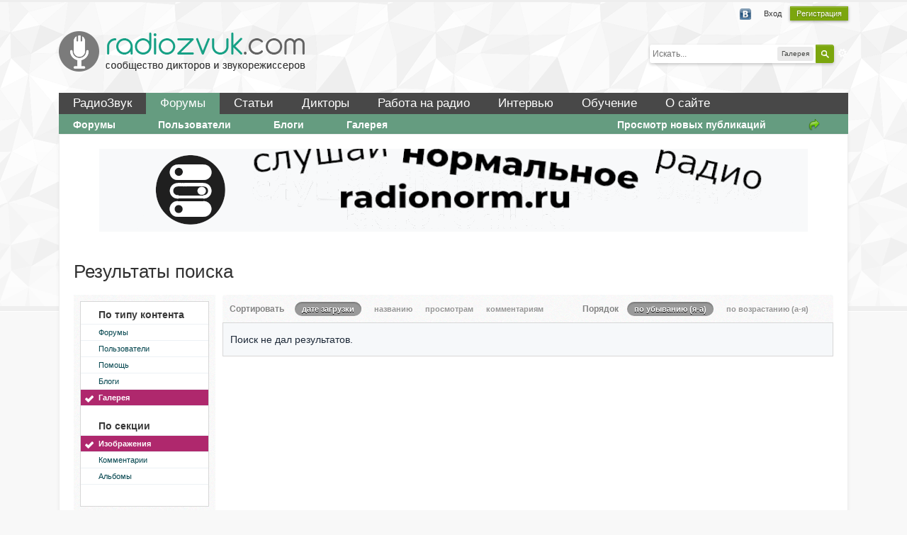

--- FILE ---
content_type: text/html;charset=UTF-8
request_url: http://radiozvuk.com/community/index.php?app=core&module=search&do=search&andor_type=&sid=b4ad0ee32aa9c5b9acbd512470ac20b7&search_tags=%23%D0%B4%D0%B5%D0%BC%D0%BE&search_app_filters%5Bgallery%5D%5BsearchInKey%5D=images&search_app_filters%5Bgallery%5D%5Bimages%5D%5BsortKey%5D=date&search_term=&search_app=gallery&search_app_filters%5Bgallery%5D%5BsearchInKey%5D=images&search_app_filters%5Bgallery%5D%5Bimages%5D%5BsortKey%5D=date&search_app_filters%5Bgallery%5D%5Bimages%5D%5BsortDir%5D=0
body_size: 8887
content:
<!DOCTYPE html>
	<html lang="ru"  xmlns:fb="http://www.facebook.com/2008/fbml">
	<head>
		<meta charset="UTF-8" />
		<title>#демо - Теги - Галерея - Форум РадиоЗвук</title>
		<meta http-equiv="X-UA-Compatible" content="IE=edge" />
		<link rel="shortcut icon" href='http://radiozvuk.com/community/favicon.ico' />
		<link rel="image_src" href='http://radiozvuk.com/community/public/style_images/rznew/meta_image.png' />
		<script type='text/javascript'>
		//<![CDATA[
			jsDebug			= 0; /* Must come before JS includes */
			USE_RTE			= 1;
			DISABLE_AJAX	= parseInt(0); /* Disables ajax requests where text is sent to the DB; helpful for charset issues */
			inACP			= false;
			var isRTL		= false;
			var rtlIe		= '';
			var rtlFull		= '';
		//]]>
		</script>
		
	
				
	

				
	

				
	

				
	

				
	

				
	

				
	
	
		<link rel="stylesheet" type="text/css" media='screen,print' href="http://radiozvuk.com/community/public/min/index.php?ipbv=885cac67603e8e800726cc736be065c0&amp;f=public/style_css/css_8/ipb_mlist_addon.css,public/style_css/css_8/ipb_common.css,public/style_css/css_8/ipb_editor.css,public/style_css/css_8/ipb_styles.css,public/style_css/css_8/calendar_select.css,public/style_css/css_8/ipb_ckeditor.css,public/style_css/css_8/ipb_search.css" />
	

<!--[if lte IE 7]>
	<link rel="stylesheet" type="text/css" title='Main' media="screen" href="http://radiozvuk.com/community/public/style_css/css_8/ipb_ie.css" />
<![endif]-->
<!--[if lte IE 8]>
	<style type='text/css'>
		.ipb_table { table-layout: fixed; }
		.ipsLayout_content { width: 99.5%; }
	</style>
<![endif]-->

	<style type='text/css'>
		img.bbc_img { max-width: 100% !important; }
	</style>

		<meta property="og:title" content="#демо - Теги - Галерея"/>
		<meta property="og:site_name" content="Форум РадиоЗвук"/>
		<meta property="og:image" content="http://radiozvuk.com/community/public/style_images/rznew/meta_image.png"/>
		<meta property="og:type" content="article" />
		
	
		
			<meta name="identifier-url" content="http://radiozvuk.com/community/index.php?app=core&amp;amp;module=search&amp;amp;do=search&amp;amp;andor_type=&amp;amp;sid=b4ad0ee32aa9c5b9acbd512470ac20b7&amp;amp;search_tags=%23%D0%B4%D0%B5%D0%BC%D0%BE&amp;amp;search_app_filters%5Bgallery%5D%5BsearchInKey%5D=images&amp;amp;search_app_filters%5Bgallery%5D%5Bimages%5D%5BsortKey%5D=date&amp;amp;search_term=&amp;amp;search_app=gallery&amp;amp;search_app_filters%5Bgallery%5D%5BsearchInKey%5D=images&amp;amp;search_app_filters%5Bgallery%5D%5Bimages%5D%5BsortKey%5D=date&amp;amp;search_app_filters%5Bgallery%5D%5Bimages%5D%5BsortDir%5D=0" />
		
		
			<meta property="og:url" content="http://radiozvuk.com/community/index.php?app=core&amp;amp;module=search&amp;amp;do=search&amp;amp;andor_type=&amp;amp;sid=b4ad0ee32aa9c5b9acbd512470ac20b7&amp;amp;search_tags=%23%D0%B4%D0%B5%D0%BC%D0%BE&amp;amp;search_app_filters%5Bgallery%5D%5BsearchInKey%5D=images&amp;amp;search_app_filters%5Bgallery%5D%5Bimages%5D%5BsortKey%5D=date&amp;amp;search_term=&amp;amp;search_app=gallery&amp;amp;search_app_filters%5Bgallery%5D%5BsearchInKey%5D=images&amp;amp;search_app_filters%5Bgallery%5D%5Bimages%5D%5BsortKey%5D=date&amp;amp;search_app_filters%5Bgallery%5D%5Bimages%5D%5BsortDir%5D=0" />
		
		
	

		
		
		<script type='text/javascript' src='http://ajax.googleapis.com/ajax/libs/prototype/1.7/prototype.js'></script>
		<script type='text/javascript' src='http://ajax.googleapis.com/ajax/libs/scriptaculous/1.8/scriptaculous.js?load=effects,dragdrop,builder'></script>
	<script type='text/javascript' src='http://radiozvuk.com/community/public/min/index.php?ipbv=885cac67603e8e800726cc736be065c0&amp;charset=UTF-8&amp;f=public/js/ipb.js,cache/lang_cache/2/ipb.lang.js,public/js/ips.hovercard.js,public/js/ips.quickpm.js' charset='UTF-8'></script>


	
		
			
			
			
			
				<link id="ipsCanonical" rel="canonical" href="http://radiozvuk.com/community/tags/gallery/%23%D0%B4%D0%B5%D0%BC%D0%BE/" />
			
		
	

		
			
			
				<link rel="alternate" type="application/rss+xml" title="Форум РадиоЗвук" href="http://radiozvuk.com/community/rss/forums/1-orumadiovuk/" />
			
			
			
		

			
			
				<link rel="alternate" type="application/rss+xml" title="Форум РадиоЗвук RSS" href="http://radiozvuk.com/community/rss/blog/" />
			
			
			
		
	

	


	



		
		<script type='text/javascript'>
	//<![CDATA[
		/* ---- URLs ---- */
		ipb.vars['base_url'] 			= 'http://radiozvuk.com/community/index.php?s=68a2a901b962e22b3d5fbfb8ab795a2a&';
		ipb.vars['board_url']			= 'http://radiozvuk.com/community';
		ipb.vars['img_url'] 			= "http://radiozvuk.com/community/public/style_images/rznew";
		ipb.vars['loading_img'] 		= 'http://radiozvuk.com/community/public/style_images/rznew/loading.gif';
		ipb.vars['active_app']			= 'core';
		ipb.vars['upload_url']			= 'http://radiozvuk.com/community/uploads';
		/* ---- Member ---- */
		ipb.vars['member_id']			= parseInt( 0 );
		ipb.vars['is_supmod']			= parseInt( 0 );
		ipb.vars['is_admin']			= parseInt( 0 );
		ipb.vars['secure_hash'] 		= '880ea6a14ea49e853634fbdc5015a024';
		ipb.vars['session_id']			= '68a2a901b962e22b3d5fbfb8ab795a2a';
		ipb.vars['twitter_id']			= 0;
		ipb.vars['fb_uid']				= 0;
		ipb.vars['auto_dst']			= parseInt( 0 );
		ipb.vars['dst_in_use']			= parseInt(  );
		ipb.vars['is_touch']			= false;
		ipb.vars['member_group']		= {"g_mem_info":"1"}
		/* ---- cookies ----- */
		ipb.vars['cookie_id'] 			= 'rz_';
		ipb.vars['cookie_domain'] 		= '';
		ipb.vars['cookie_path']			= '/';
		/* ---- Rate imgs ---- */
		ipb.vars['rate_img_on']			= 'http://radiozvuk.com/community/public/style_images/rznew/star.png';
		ipb.vars['rate_img_off']		= 'http://radiozvuk.com/community/public/style_images/rznew/star_off.png';
		ipb.vars['rate_img_rated']		= 'http://radiozvuk.com/community/public/style_images/rznew/star_rated.png';
		/* ---- Uploads ---- */
		ipb.vars['swfupload_swf']		= 'http://radiozvuk.com/community/public/js/3rd_party/swfupload/swfupload.swf';
		ipb.vars['swfupload_enabled']	= true;
		ipb.vars['use_swf_upload']		= ( '' == 'flash' ) ? true : false;
		ipb.vars['swfupload_debug']		= false;
		/* ---- other ---- */
		ipb.vars['highlight_color']     = "#ade57a";
		ipb.vars['charset']				= "UTF-8";
		ipb.vars['seo_enabled']			= 1;
		
		ipb.vars['seo_params']			= {"start":"-","end":"\/","varBlock":"\/page__","varSep":"__"};
		
		/* Templates/Language */
		ipb.templates['inlineMsg']		= "";
		ipb.templates['ajax_loading'] 	= "<div id='ajax_loading'><img src='http://radiozvuk.com/community/public/style_images/rznew/ajax_loading.gif' alt='" + ipb.lang['loading'] + "' /></div>";
		ipb.templates['close_popup']	= "<img src='http://radiozvuk.com/community/public/style_images/rznew/close_popup.png' alt='x' />";
		ipb.templates['rss_shell']		= new Template("<ul id='rss_menu' class='ipbmenu_content'>#{items}</ul>");
		ipb.templates['rss_item']		= new Template("<li><a href='#{url}' title='#{title}'>#{title}</a></li>");
		
		ipb.templates['autocomplete_wrap'] = new Template("<ul id='#{id}' class='ipb_autocomplete' style='width: 250px;'></ul>");
		ipb.templates['autocomplete_item'] = new Template("<li id='#{id}' data-url='#{url}'><img src='#{img}' alt='' class='ipsUserPhoto ipsUserPhoto_mini' />&nbsp;&nbsp;#{itemvalue}</li>");
		ipb.templates['page_jump']		= new Template("<div id='#{id}_wrap' class='ipbmenu_content'><h3 class='bar'>Перейти к странице</h3><p class='ipsPad'><input type='text' class='input_text' id='#{id}_input' size='8' /> <input type='submit' value='ОК' class='input_submit add_folder' id='#{id}_submit' /></p></div>");
		ipb.templates['global_notify'] 	= new Template("<div class='popupWrapper'><div class='popupInner'><div class='ipsPad'>#{message} #{close}</div></div></div>");
		
		
		ipb.templates['header_menu'] 	= new Template("<div id='#{id}' class='ipsHeaderMenu boxShadow'></div>");
		
		Loader.boot();
	//]]>
	</script>
	</head>
	<body id='ipboard_body'>

<!-- Yandex.Metrika counter -->
<script type="text/javascript">
(function (d, w, c) {
    (w[c] = w[c] || []).push(function() {
        try {
            w.yaCounter14673517 = new Ya.Metrika({id:14673517, enableAll: true, webvisor:true});
        } catch(e) {}
    });
    
    var n = d.getElementsByTagName("script")[0],
        s = d.createElement("script"),
        f = function () { n.parentNode.insertBefore(s, n); };
    s.type = "text/javascript";
    s.async = true;
    s.src = (d.location.protocol == "https:" ? "https:" : "http:") + "//mc.yandex.ru/metrika/watch.js";

    if (w.opera == "[object Opera]") {
        d.addEventListener("DOMContentLoaded", f);
    } else { f(); }
})(document, window, "yandex_metrika_callbacks");
</script>
<noscript><div><img src="//mc.yandex.ru/watch/14673517" style="position:absolute; left:-9999px;" alt="" /></div></noscript>
<!-- /Yandex.Metrika counter -->


		<p id='content_jump' class='hide'><a id='top'></a><a href='#j_content' title='Перейти к содержимому' accesskey='m'>Перейти к содержимому</a></p>
		<div id='ipbwrapper'>
			<!-- ::: TOP BAR: Sign in / register or user drop down and notification alerts ::: -->
			<div id='header_bar' class='clearfix'>
				<div class='main_width'>
					
					<div id='user_navigation' class='not_logged_in'>
							
							<ul class='ipsList_inline right'>
								<li>
									<span class='services'>
										
										<a href='http://radiozvuk.com/community/index.php?app=core&amp;module=global&amp;section=login&amp;serviceClick=vkontakte'><img src='http://radiozvuk.com/community/public/style_images/rznew/loginmethods/vkontakte.png' alt='Вход с использованием Вконтакте ' /></a>
										
									</span>
									&nbsp;&nbsp;&nbsp;&nbsp;
									<a href='http://radiozvuk.com/community/index.php?app=core&amp;module=global&amp;section=login' title='Вход' id='sign_in'>Вход</a>&nbsp;&nbsp;&nbsp;
								</li>
								<li>
									<a href="http://radiozvuk.com/community/index.php?app=core&amp;module=global&amp;section=register" title='Регистрация' id='register_link'>Регистрация</a>
								</li>
							</ul>
						</div>
				</div>
			</div>

<div class='clearfix main_width' style="overflow: hidden;">
		<div id='branding'>
			<div id='logo'><a href="/"></a></div>
					
						<div id='search' class='right'>
	<form action="http://radiozvuk.com/community/index.php?app=core&amp;module=search&amp;do=search&amp;fromMainBar=1" method="post" id='search-box' >
		<fieldset>
			<label for='main_search' class='hide'>Поиск</label>
			<a href='http://radiozvuk.com/community/index.php?app=core&amp;module=search&amp;search_in=gallery' title='Расширенный поиск' accesskey='4' rel="search" id='adv_search' class='right'>Расширенный</a>
			<span id='search_wrap' class='right'>
				<input type='text' id='main_search' name='search_term' class='inactive' size='17' tabindex='6' />
				<span class='choice ipbmenu clickable' id='search_options' style='display: none'></span>
				<ul id='search_options_menucontent' class='ipbmenu_content ipsPad' style='display: none; z-index:1;'>
					<li class='title'><strong>Искать в:</strong></li>
					
					
					
					<li class='app'><label for='s_forums' title='Форумы'><input type='radio' name='search_app' class='input_radio' id='s_forums' value="forums"  />Форумы</label></li><li class='app'><label for='s_members' title='Пользователи'><input type='radio' name='search_app' class='input_radio' id='s_members' value="members"  />Пользователи</label></li><li class='app'><label for='s_core' title='Помощь'><input type='radio' name='search_app' class='input_radio' id='s_core' value="core"  />Помощь</label></li>
						
					

						
					

						
					

						
					

						<li class='app'><label for='s_blog' title='Блоги'><input type='radio' name='search_app' class='input_radio' id='s_blog' value="blog"  />Блоги</label></li>
					

						<li class='app'><label for='s_gallery' title='Галерея'><input type='radio' name='search_app' class='input_radio' id='s_gallery' value="gallery" checked="checked" />Галерея</label></li>
					
				</ul>
				<input type='submit' class='submit_input clickable' value='Поиск' />
			</span>
			
		</fieldset>
	</form>
</div>
								
			
		</div>

    <div id="mainmenu" class="menu">
        <ul>
            <li><a href="http://radiozvuk.com/">РадиоЗвук</a></li>
            <li class="active"><a href="http://radiozvuk.com/community">Форумы</a></li>
            <li><a href="http://radiozvuk.com/stati.html">Статьи</a></li>
            <li><a href="http://radiozvuk.com/baza-diktorov.html">Дикторы</a></li>
            <li><a href="http://radiozvuk.com/rabota-na-radio.html">Работа на радио</a></li>
            <li><a href="http://radiozvuk.com/master-klass.html">Интервью</a></li>
            <li><a href="http://radiozvuk.com/master-klass.html">Обучение</a></li>
            <li><a href="http://radiozvuk.com/about.html">О сайте</a></li>
        </ul>
    </div>					
			<div id='primary_nav' class='clearfix'>
					<ul class='ipsList_inline' id='community_app_menu'>
						
							<li class='right'>
								<a href="http://radiozvuk.com/community/index.php?app=core&amp;module=global&amp;section=navigation&amp;inapp=core" rel="quickNavigation" accesskey='9' id='quickNavLaunch' title='Открыть быстрый переход'><span>&nbsp;</span></a>
							</li>
						
						<li id='nav_explore' class='right'>
							<a href='http://radiozvuk.com/community/index.php?app=core&amp;module=search&amp;do=viewNewContent&amp;search_app=forums' accesskey='2'>Просмотр новых публикаций</a>
						</li>
						
						
								
									
								

									
																				<li id='nav_app_forums' class="left "><a href='http://radiozvuk.com/community/' title='Перейти к '>Форумы</a></li>
									
								

									
																				<li id='nav_app_members' class="left "><a href='http://radiozvuk.com/community/members/' title='Перейти к '>Пользователи</a></li>
									
								

									
																				<li id='nav_app_blog' class="left "><a href='http://radiozvuk.com/community/blogs/' title='Перейти к '>Блоги</a></li>
									
								

									
																				<li id='nav_app_gallery' class="left "><a href='http://radiozvuk.com/community/gallery/' title='Перейти к '>Галерея</a></li>
									
								
							
						<li id='nav_other_apps' style='display: none'>
							<a href='#' class='ipbmenu' id='more_apps'>Больше <img src='http://radiozvuk.com/community/public/style_images/rznew/useropts_arrow.png' /></a>
						</li>
					</ul>
				<script type='text/javascript'>
					if( $('primary_nav') ){	ipb.global.activateMainMenu(); }
				</script>
			</div>	
</div>					
			<!-- ::: MAIN CONTENT AREA ::: -->
<div id='content' class='clearfix'>
<div style="text-align: center; margin-top: 20px;">
				
					<div class='ipsAd'><div align=center><a href="https://radio-norm.ru/" target="_blank"><img src="http://radiozvuk.com/files/banner_normradio.gif" style="max-weight: 100%"></a></div></div>
				
</div>
			<!-- ::: APPLICATION TABS ::: -->

	
				<!-- ::: NAVIGATION BREADCRUMBS ::: -->

					<div id='secondary_navigation' class='clearfix main_width'>

					
					</div>
				<noscript>
					<div class='message error'>
						<strong>Отключен JavaScript</strong>
						<p>У вас отключен JavaScript. Некоторые возможности системы не будут работать. Пожалуйста, включите JavaScript для получения доступа ко всем функциям.</p>
					</div>
					<br />
				</noscript>
				<!-- ::: CONTENT ::: -->

				<input type='hidden' name="usedInJsLater" id="urlString" value="[base64]" />
<h1 class='ipsType_pagetitle'>Результаты поиска</h1>
<div class='ipsType_pagedesc'>
	
</div>
<br />
<div class='ipsLayout ipsLayout_withleft clearfix'>
	<div class='ipsLayout_left'>
		<div class='ipsBox'>
			<div class='ipsBox_container ipsSideMenu'>
				<h4>По типу контента</h4>
				<ul>
					<li ><a href='http://radiozvuk.com/community/index.php?app=core&amp;module=search&amp;do=search&amp;andor_type=&amp;sid=dbc414aa0a4e070732935ba7f33ab2f1&amp;search_tags=%23%D0%B4%D0%B5%D0%BC%D0%BE&amp;search_app_filters[gallery][searchInKey]=images&amp;search_app_filters[gallery][images][sortKey]=date&amp;search_app_filters[gallery][images][sortDir]=0&amp;search_term=&amp;search_app=forums'>Форумы</a></li><li ><a href='http://radiozvuk.com/community/index.php?app=core&amp;module=search&amp;do=search&amp;andor_type=&amp;sid=dbc414aa0a4e070732935ba7f33ab2f1&amp;search_tags=%23%D0%B4%D0%B5%D0%BC%D0%BE&amp;search_app_filters[gallery][searchInKey]=images&amp;search_app_filters[gallery][images][sortKey]=date&amp;search_app_filters[gallery][images][sortDir]=0&amp;search_term=&amp;search_app=members'>Пользователи</a></li><li ><a href='http://radiozvuk.com/community/index.php?app=core&amp;module=search&amp;do=search&amp;andor_type=&amp;sid=dbc414aa0a4e070732935ba7f33ab2f1&amp;search_tags=%23%D0%B4%D0%B5%D0%BC%D0%BE&amp;search_app_filters[gallery][searchInKey]=images&amp;search_app_filters[gallery][images][sortKey]=date&amp;search_app_filters[gallery][images][sortDir]=0&amp;search_term=&amp;search_app=core'>Помощь</a></li>
						
					

						
					

						
					

						
					

						<li ><a href='http://radiozvuk.com/community/index.php?app=core&amp;module=search&amp;do=search&amp;andor_type=&amp;sid=dbc414aa0a4e070732935ba7f33ab2f1&amp;search_tags=%23%D0%B4%D0%B5%D0%BC%D0%BE&amp;search_app_filters[gallery][searchInKey]=images&amp;search_app_filters[gallery][images][sortKey]=date&amp;search_app_filters[gallery][images][sortDir]=0&amp;search_term=&amp;search_app=blog'>Блоги</a></li>
					

						<li class='active'><a href='http://radiozvuk.com/community/index.php?app=core&amp;module=search&amp;do=search&amp;andor_type=&amp;sid=dbc414aa0a4e070732935ba7f33ab2f1&amp;search_tags=%23%D0%B4%D0%B5%D0%BC%D0%BE&amp;search_app_filters[gallery][searchInKey]=images&amp;search_app_filters[gallery][images][sortKey]=date&amp;search_app_filters[gallery][images][sortDir]=0&amp;search_term=&amp;search_app=gallery'>Галерея</a></li>
					
				</ul>
			
				
					<h4>По секции</h4>
					<ul>
						
							<li class='active'>
								<a href='http://radiozvuk.com/community/index.php?app=core&amp;module=search&amp;do=search&amp;andor_type=&amp;sid=dbc414aa0a4e070732935ba7f33ab2f1&amp;search_tags=%23%D0%B4%D0%B5%D0%BC%D0%BE&amp;search_app_filters[gallery][searchInKey]=images&amp;search_app_filters[gallery][images][sortKey]=date&amp;search_app_filters[gallery][images][sortDir]=0&amp;search_term=&amp;search_app=gallery&amp;search_app_filters[gallery][searchInKey]=images'>Изображения</a>
							</li>
						

							<li >
								<a href='http://radiozvuk.com/community/index.php?app=core&amp;module=search&amp;do=search&amp;andor_type=&amp;sid=dbc414aa0a4e070732935ba7f33ab2f1&amp;search_tags=%23%D0%B4%D0%B5%D0%BC%D0%BE&amp;search_app_filters[gallery][searchInKey]=images&amp;search_app_filters[gallery][images][sortKey]=date&amp;search_app_filters[gallery][images][sortDir]=0&amp;search_term=&amp;search_app=gallery&amp;search_app_filters[gallery][searchInKey]=comments'>Комментарии</a>
							</li>
						

							<li >
								<a href='http://radiozvuk.com/community/index.php?app=core&amp;module=search&amp;do=search&amp;andor_type=&amp;sid=dbc414aa0a4e070732935ba7f33ab2f1&amp;search_tags=%23%D0%B4%D0%B5%D0%BC%D0%BE&amp;search_app_filters[gallery][searchInKey]=images&amp;search_app_filters[gallery][images][sortKey]=date&amp;search_app_filters[gallery][images][sortDir]=0&amp;search_term=&amp;search_app=gallery&amp;search_app_filters[gallery][searchInKey]=albums'>Альбомы</a>
							</li>
						
					</ul>
				
			</div>
		</div>
	</div>
	<div class='ipsLayout_content'>		
		<div class='clearfix'>
			
		</div>
		<div class='maintitle ipsFilterbar'>
					
			<span class='ipsType_small'>Сортировать </span>&nbsp;&nbsp;
					
						<ul class='ipsList_inline ipsType_smaller' style='display: inline'>
							
								<li class='active'>
									<a href='http://radiozvuk.com/community/index.php?app=core&amp;module=search&amp;do=search&amp;andor_type=&amp;sid=dbc414aa0a4e070732935ba7f33ab2f1&amp;search_tags=%23%D0%B4%D0%B5%D0%BC%D0%BE&amp;search_app_filters[gallery][searchInKey]=images&amp;search_app_filters[gallery][images][sortKey]=date&amp;search_app_filters[gallery][images][sortDir]=0&amp;search_term=&amp;search_app=gallery&amp;search_app_filters[gallery][searchInKey]=images&amp;search_app_filters[gallery][images][sortKey]=date&amp;search_app_filters[gallery][images][sortDir]=0'>дате загрузки</a>
								</li>
							

								<li >
									<a href='http://radiozvuk.com/community/index.php?app=core&amp;module=search&amp;do=search&amp;andor_type=&amp;sid=dbc414aa0a4e070732935ba7f33ab2f1&amp;search_tags=%23%D0%B4%D0%B5%D0%BC%D0%BE&amp;search_app_filters[gallery][searchInKey]=images&amp;search_app_filters[gallery][images][sortKey]=date&amp;search_app_filters[gallery][images][sortDir]=0&amp;search_term=&amp;search_app=gallery&amp;search_app_filters[gallery][searchInKey]=images&amp;search_app_filters[gallery][images][sortKey]=title&amp;search_app_filters[gallery][images][sortDir]=0'>названию</a>
								</li>
							

								<li >
									<a href='http://radiozvuk.com/community/index.php?app=core&amp;module=search&amp;do=search&amp;andor_type=&amp;sid=dbc414aa0a4e070732935ba7f33ab2f1&amp;search_tags=%23%D0%B4%D0%B5%D0%BC%D0%BE&amp;search_app_filters[gallery][searchInKey]=images&amp;search_app_filters[gallery][images][sortKey]=date&amp;search_app_filters[gallery][images][sortDir]=0&amp;search_term=&amp;search_app=gallery&amp;search_app_filters[gallery][searchInKey]=images&amp;search_app_filters[gallery][images][sortKey]=views&amp;search_app_filters[gallery][images][sortDir]=0'>просмотрам</a>
								</li>
							

								<li >
									<a href='http://radiozvuk.com/community/index.php?app=core&amp;module=search&amp;do=search&amp;andor_type=&amp;sid=dbc414aa0a4e070732935ba7f33ab2f1&amp;search_tags=%23%D0%B4%D0%B5%D0%BC%D0%BE&amp;search_app_filters[gallery][searchInKey]=images&amp;search_app_filters[gallery][images][sortKey]=date&amp;search_app_filters[gallery][images][sortDir]=0&amp;search_term=&amp;search_app=gallery&amp;search_app_filters[gallery][searchInKey]=images&amp;search_app_filters[gallery][images][sortKey]=comments&amp;search_app_filters[gallery][images][sortDir]=0'>комментариям</a>
								</li>
							
						</ul>
						&nbsp;&nbsp;&nbsp;&nbsp;&nbsp;&nbsp;&nbsp;&nbsp;&nbsp;&nbsp;&nbsp;&nbsp;
					
				<span class='ipsType_small'>Порядок</span>&nbsp;&nbsp;
				<ul class='ipsList_inline ipsType_smaller' style='display: inline'>
					<li class='active'>
						<a href='http://radiozvuk.com/community/index.php?app=core&amp;module=search&amp;do=search&amp;andor_type=&amp;sid=dbc414aa0a4e070732935ba7f33ab2f1&amp;search_tags=%23%D0%B4%D0%B5%D0%BC%D0%BE&amp;search_app_filters[gallery][searchInKey]=images&amp;search_app_filters[gallery][images][sortKey]=date&amp;search_app_filters[gallery][images][sortDir]=0&amp;search_term=&amp;search_app=gallery&amp;search_app_filters[gallery][searchInKey]=images&amp;search_app_filters[gallery][images][sortKey]=date&amp;search_app_filters[gallery][images][sortDir]=0'>по убыванию (я-а)</a>
					</li>
					<li >
						<a href='http://radiozvuk.com/community/index.php?app=core&amp;module=search&amp;do=search&amp;andor_type=&amp;sid=dbc414aa0a4e070732935ba7f33ab2f1&amp;search_tags=%23%D0%B4%D0%B5%D0%BC%D0%BE&amp;search_app_filters[gallery][searchInKey]=images&amp;search_app_filters[gallery][images][sortKey]=date&amp;search_app_filters[gallery][images][sortDir]=0&amp;search_term=&amp;search_app=gallery&amp;search_app_filters[gallery][searchInKey]=images&amp;search_app_filters[gallery][images][sortKey]=date&amp;search_app_filters[gallery][images][sortDir]=1'>по возрастанию (а-я)</a>
					</li>
				</ul>
		</div>
		
		<div class='ipsBox_container'>
			<p class='no_messages'>Поиск не дал результатов.</p>
		</div>
		<div class='clearfix'>
			
		</div>
	</div>
</div>
				
					<div class='ipsAd'><!-- Яндекс.Директ -->
<script type="text/javascript">
//<![CDATA[
yandex_partner_id = 91115;
yandex_stat_id = 2;
yandex_direct_header_position = 'bottom';
yandex_site_bg_color = 'FFFFFF';
yandex_site_charset = 'utf-8';
yandex_ad_format = 'direct';
yandex_font_size = 1.1;
yandex_direct_type = 'horizontal';
yandex_direct_limit = 3;
yandex_direct_title_font_size = 3;
yandex_direct_title_color = '0000CC';
yandex_direct_url_color = '5A5A5A';
yandex_direct_text_color = '5A5A5A';
yandex_direct_hover_color = '0066FF';
yandex_direct_favicon = true;
N = yandex_stat_id+10; // номер позиции блока
Mmax = 5; // количество тестируемых оформлений для позиции
adn = Math.floor(Math.random() * Mmax) + 1;
yadid = N.toString() + adn.toString();
yandex_stat_id = parseInt(yadid);
if (adn == 1) yandex_font_family = 'arial';
if (adn == 2) yandex_font_family = 'courier new';
if (adn == 3) yandex_font_family = 'tahoma';
if (adn == 4) yandex_font_family = 'times new roman';
if (adn == 5) yandex_font_family = 'verdana';
document.write('<sc'+'ript type="text/javascript" src="http://an.yandex.ru/system/context.js"></sc'+'ript>');
//]]>
</script></div>
				
				
<div id="bottom">
    	<div class="fblock">
			<div class="ftitle">Статьи</div>
			<a href="http://radiozvuk.com/master-klass.html">Интервью</a><br>
			<a href="http://radiozvuk.com/rabota-so-zvukom.html">Работа со звуком</a><br>
			<a href="http://radiozvuk.com/soundhack.html">SoundHack</a><br>
			<a href="http://radiozvuk.com/rabota-diktorom.html">Работа диктором</a><br>
			<a href="http://radiozvuk.com/hochu-rabotat-na-radio.html"> </a>Хочу работать на радио!<br>
		</div>
    	<div class="fblock">
			<div class="ftitle">Сообщество</div>
			<a href="http://radiozvuk.com/community/members/" rel="nofollow">Участники</a><br>
			<a href="http://radiozvuk.com/community/gallery/" rel="nofollow">Галерея</a><br>
			<a href="http://radiozvuk.com/community/topic/182-pravila-foruma/" rel="nofollow">Правила форума</a><br>
		</div>
		<div class="fblock">
			<div class="ftitle">Работа на радио</div>
			<a href="http://radiozvuk.com/vakansii.html"  >Вакансии</a><br>
			<a href="http://radiozvuk.com/add-resume.html" rel="nofollow">Создать резюме</a><br>
			<a href="http://radiozvuk.com/hochu-rabotat-na-radio.html" rel="nofollow">Статьи</a><br>
		</div>
		<div class="fblock">
			<div class="ftitle">Каталог дикторов</div>
			<a href="http://radiozvuk.com/muzhskie-golosa.html">Мужские голоса</a><br>
			<a href="http://radiozvuk.com/zhenskie-golosa.html"  >Женские голоса</a><br>
			<a href="http://radiozvuk.com/detskie-golosa.html"  >Детские голоса</a><br>
		</div>
		<div class="fblock">
			<div class="ftitle">О сайте</div>
			<a href="http://radiozvuk.com/kontaktyi.html" rel="nofollow">Обратная связь</a><br>
			<a href="http://radiozvuk.com/reklama-na-sajte.html" rel="nofollow">Реклама</a><br>
			<a href="http://radiozvuk.com/main_rss.html" rel="nofollow">Подписки</a><br>
		</div>
		
	</div>	
</div>
				

			<!-- ::: FOOTER (Change skin, language, mark as read, etc) ::: -->
			<div id='footer_utilities' class='main_width clearfix clear'>
				<a rel="nofollow" href='#top' id='backtotop' title='Наверх'><img src='http://radiozvuk.com/community/public/style_images/rznew/top.png' alt='' /></a>
				<ul class='ipsList_inline left'>
					<li>
						<img src='http://radiozvuk.com/community/public/style_images/rznew/feed.png' alt='RSS поток' id='rss_feed' class='clickable' />
					</li>
					
							
					
						<li>
							<a rel="nofollow" href='#' id='new_language'>Русский </a>							
							<ul id='new_language_menucontent' class='ipbmenu_content with_checks' style='display: none'>
								
									<li >
										<a href="http://radiozvuk.com/community/index.php?app=core&amp;module=search&amp;do=search&amp;andor_type=&amp;sid=b4ad0ee32aa9c5b9acbd512470ac20b7&amp;search_tags=#демо&amp;search_app_filters[gallery][searchInKey]=images&amp;search_app_filters[gallery][images][sortKey]=date&amp;search_term=&amp;search_app=gallery&amp;search_app_filters[gallery][searchInKey]=images&amp;search_app_filters[gallery][images][sortKey]=date&amp;search_app_filters[gallery][images][sortDir]=0&amp;k=880ea6a14ea49e853634fbdc5015a024&amp;setlanguage=1&amp;langurlbits=app=core&amp;module=search&amp;do=search&amp;andor_type=&amp;sid=b4ad0ee32aa9c5b9acbd512470ac20b7&amp;search_tags=#демо&amp;search_app_filters[gallery][searchInKey]=images&amp;search_app_filters[gallery][images][sortKey]=date&amp;search_term=&amp;search_app=gallery&amp;search_app_filters[gallery][searchInKey]=images&amp;search_app_filters[gallery][images][sortKey]=date&amp;search_app_filters[gallery][images][sortDir]=0&amp;cal_id=&amp;langid=1">Русский (RU)</a>
									</li>
								

									<li class='selected'>
										<a href="http://radiozvuk.com/community/index.php?app=core&amp;module=search&amp;do=search&amp;andor_type=&amp;sid=b4ad0ee32aa9c5b9acbd512470ac20b7&amp;search_tags=#демо&amp;search_app_filters[gallery][searchInKey]=images&amp;search_app_filters[gallery][images][sortKey]=date&amp;search_term=&amp;search_app=gallery&amp;search_app_filters[gallery][searchInKey]=images&amp;search_app_filters[gallery][images][sortKey]=date&amp;search_app_filters[gallery][images][sortDir]=0&amp;k=880ea6a14ea49e853634fbdc5015a024&amp;setlanguage=1&amp;langurlbits=app=core&amp;module=search&amp;do=search&amp;andor_type=&amp;sid=b4ad0ee32aa9c5b9acbd512470ac20b7&amp;search_tags=#демо&amp;search_app_filters[gallery][searchInKey]=images&amp;search_app_filters[gallery][images][sortKey]=date&amp;search_term=&amp;search_app=gallery&amp;search_app_filters[gallery][searchInKey]=images&amp;search_app_filters[gallery][images][sortKey]=date&amp;search_app_filters[gallery][images][sortDir]=0&amp;cal_id=&amp;langid=2">Русский </a>
									</li>
								
							</ul>
						</li>
					
					
						<li>
							<a rel="nofollow" id='mark_all_read' href="http://radiozvuk.com/community/index.php?app=forums&amp;module=forums&amp;section=markasread&amp;marktype=all&amp;k=880ea6a14ea49e853634fbdc5015a024" title='Отметить все как прочтенное'>Отметить все сообщения прочитанными</a>
							<ul id='mark_all_read_menucontent' class='ipbmenu_content' style='display: none'>
								
									<li>
										
									</li>
								

									<li>
										<a href="http://radiozvuk.com/community/index.php?app=forums&amp;module=forums&amp;section=markasread&amp;marktype=app&amp;markApp=forums&amp;k=880ea6a14ea49e853634fbdc5015a024">Форумы</a>
									</li>
								

									<li>
										<a href="http://radiozvuk.com/community/index.php?app=forums&amp;module=forums&amp;section=markasread&amp;marktype=app&amp;markApp=members&amp;k=880ea6a14ea49e853634fbdc5015a024">Пользователи</a>
									</li>
								

									<li>
										<a href="http://radiozvuk.com/community/index.php?app=forums&amp;module=forums&amp;section=markasread&amp;marktype=app&amp;markApp=blog&amp;k=880ea6a14ea49e853634fbdc5015a024">Блоги</a>
									</li>
								

									<li>
										<a href="http://radiozvuk.com/community/index.php?app=forums&amp;module=forums&amp;section=markasread&amp;marktype=app&amp;markApp=gallery&amp;k=880ea6a14ea49e853634fbdc5015a024">Галерея</a>
									</li>
								
								<li>
									<a href="http://radiozvuk.com/community/index.php?app=forums&amp;module=forums&amp;section=markasread&amp;marktype=all&amp;k=880ea6a14ea49e853634fbdc5015a024"><strong>Отметить все как прочтенное</strong></a>
								</li>
							</ul>
						</li>
					
					<li>
						<a href="http://radiozvuk.com/community/index.php?app=core&amp;module=help" title='Перейти к помощи' rel="help" accesskey='6'>Помощь</a>
					</li>				
				</ul>
				<p id="copyright">Система для сообществ	IP.Board</p>
			</div>
			
			
			
				<script type="text/javascript">
					ipb.global.lightBoxIsOff();
				</script>
			
			<div id='inline_login_form' style='display: none'>
		<form action="http://radiozvuk.com/community/index.php?app=core&amp;module=global&amp;section=login&amp;do=process" method="post" id='login'>
			<input type='hidden' name='auth_key' value='880ea6a14ea49e853634fbdc5015a024' />
			<input type="hidden" name="referer" value="http://radiozvuk.com/community/index.php?app=core&module=search&do=search&andor_type=&sid=b4ad0ee32aa9c5b9acbd512470ac20b7&search_tags=%23%D0%B4%D0%B5%D0%BC%D0%BE&search_app_filters%5Bgallery%5D%5BsearchInKey%5D=images&search_app_filters%5Bgallery%5D%5Bimages%5D%5BsortKey%5D=date&search_term=&search_app=gallery&search_app_filters%5Bgallery%5D%5BsearchInKey%5D=images&search_app_filters%5Bgallery%5D%5Bimages%5D%5BsortKey%5D=date&search_app_filters%5Bgallery%5D%5Bimages%5D%5BsortDir%5D=0" />
			<h3>Войти</h3>
			
			<br />
			<div class='ipsForm ipsForm_horizontal'>
				<fieldset>
					<ul>
						<li class='ipsField'>
							<div class='ipsField_content'>
								Необходим аккаунт? <a href="http://radiozvuk.com/community/index.php?app=core&amp;module=global&amp;section=register" title='Зарегистрируйтесь сейчас!'>Зарегистрируйтесь сейчас!</a>
							</div>
						</li>
						<li class='ipsField ipsField_primary'>
							<label for='ips_username' class='ipsField_title'>Имя пользователя:</label>
							<div class='ipsField_content'>
								<input id='ips_username' type='text' class='input_text' name='ips_username' size='30' />
							</div>
						</li>
						<li class='ipsField ipsField_primary'>
							<label for='ips_password' class='ipsField_title'>Введите пароль</label>
							<div class='ipsField_content'>
								<input id='ips_password' type='password' class='input_text' name='ips_password' size='30' /><br />
								<a href='http://radiozvuk.com/community/index.php?app=core&amp;module=global&amp;section=lostpass' title='Запросить пароль'>Я забыл свой пароль</a>
							</div>
						</li>
						<li class='ipsField ipsField_checkbox'>
							<input type='checkbox' id='inline_remember' checked='checked' name='rememberMe' value='1' class='input_check' />
							<div class='ipsField_content'>
								<label for='inline_remember'>
									<strong>Запомнить меня</strong><br />
									<span class='desc lighter'>Это не рекомендуется для публичных компьютеров</span>
								</label>
							</div>
						</li>
						
							<li class='ipsField ipsField_checkbox'>
								<input type='checkbox' id='inline_invisible' name='anonymous' value='1' class='input_check' />
								<div class='ipsField_content'>
									<label for='inline_invisible'>
										<strong>Войти анонимно</strong><br />
										<span class='desc lighter'>Не добавлять меня в список активных пользователей</span>
									</label>
								</div>
							</li>
						
						
						<li class='ipsPad_top ipsForm_center desc ipsType_smaller'>
							<a rel="nofollow" href='http://radiozvuk.com/community/privacypolicy/'>Privacy Policy</a>
						</li>
						
					</ul>
				</fieldset>
				
				<div class='ipsForm_submit ipsForm_center'>
					<input type='submit' class='ipsButton' value='Войти' />
				</div>
			</div>
		</form>
	</div>

<div id="footer">
<div class="copy">При копировании материалов прямая открытая ссылка на источник обязательна. © 2009–2020 RadioZvuk.com</div>
<div class="copy">Вопросы и предложения: <a href="mailto:info@radiozvuk.com">info@radiozvuk.com</a> <br />
<a rel="nofollow" href="http://radiozvuk.com/kontaktyi.html">Обратная связь</a> |
<a rel="nofollow" href="http://radiozvuk.com/reklama-na-sajte.html">Рекламодателям</a>
</div>
<div class="count">
<!--LiveInternet counter--><script type="text/javascript"><!--
document.write("<a href='http://www.liveinternet.ru/click' "+
"target=_blank><img src='//counter.yadro.ru/hit?t18.12;r"+
escape(document.referrer)+((typeof(screen)=="undefined")?"":
";s"+screen.width+"*"+screen.height+"*"+(screen.colorDepth?
screen.colorDepth:screen.pixelDepth))+";u"+escape(document.URL)+
";"+Math.random()+
"' alt='' sidetitle='LiveInternet: показано число просмотров за 24"+
" часа, посетителей за 24 часа и за сегодня' "+
"border='0' width='88' height='31'><\/a>")
//--></script><!--/LiveInternet-->	
</div>

</div>

	
</div>
	</body>
</html>